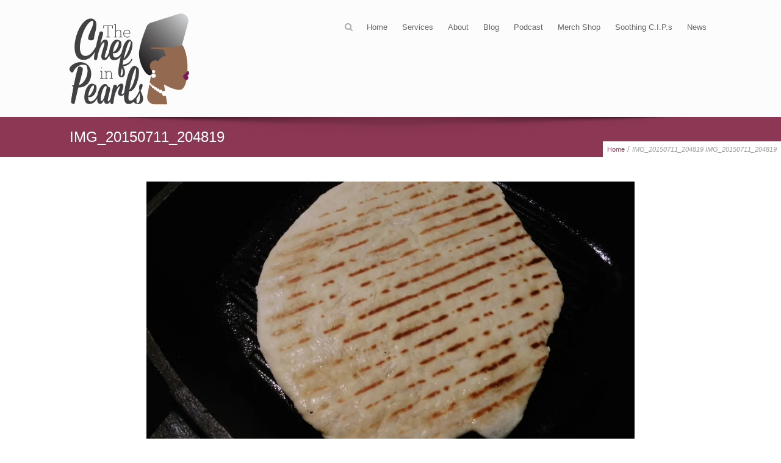

--- FILE ---
content_type: text/css
request_url: http://thechefinpearls.com/wp-content/themes/limitless/sprites/stylesheets/responsive.css?ver=5.2.2
body_size: 5480
content:
/** Responsive Framework - Poseidon V1 Works on top of IOA Framework only. */
/** IPAD Styling [ Orientation Landscape ] */
@media (min-width: 768px) and (max-width: 1024px) { div.ioa-boxed-layout, .faux_skeleton { width: 980px; }
  .skeleton { width: 940px; }
  .header-shadow-area { display: none; }
  .has-left-sidebar .skeleton, .has-sticky-left-sidebar .skeleton, .has-right-sidebar .skeleton, .has-sticky-right-sidebar .skeleton { width: 100%; }
  /* == Right Sidebar ========================== */
  .has-left-sidebar, .has-sticky-left-sidebar { float: right; width: 650px; padding-left: 20px; }
  .left-sidebar.sidebar, .sticky-left-sidebar.sidebar { float: left; width: 250px; padding: 0px 15px 0 0px; padding-bottom: 0px; margin-bottom: 0; }
  /* == Left Sidebar ========================== */
  .has-right-sidebar, .has-sticky-right-sidebar { float: left; width: 650px; padding-right: 20px; }
  .right-sidebar.sidebar, .sticky-right-sidebar.sidebar { float: right; width: 250px; padding: 0px 0 0 15px; padding-bottom: 0px; margin-bottom: 0; }
  .flexi-sidebar.sidebar { display: block !important; min-height: 0; }
  div.sidebar-wrapper div.sidebar-inner-wrap div.sidebar { display: block; }
  .sidebar-wrap .widget-posts .description { width: 140px; }
  .skeleton { width: 940px; }
  .ioa-boxed-layout { width: 980px; }
  .layout_element, .col { margin: 0 2% 50px 0; }
  div.left-sidebar div.sidebar-wrap ul.menu { margin: 0 -12px 0 0; }
  div.right-sidebar div.sidebar-wrap ul.menu { margin: 0 0 0 -12px; }
  /** Regular Layout */
  .one_half { width: 48%; }
  .one_third { width: 32%; }
  .one_fourth { width: 23.5%; }
  .one_fifth { width: 18%; }
  .two_third { width: 64%; }
  .three_fourth { width: 73%; }
  .four_fifth { width: 78%; }
  /** Sidebar layout */
  .has-sidebar .layout_element, .has-sidebar .col { margin: 0 2% 15px 0; }
  .has-sidebar .one_half { width: 48%; }
  .has-sidebar .one_third { width: 32%; }
  .has-sidebar .one_fourth { width: 23.5%; }
  .has-sidebar .two_third { width: 64%; }
  .has-sidebar .three_fourth { width: 73%; }
  .has-sidebar .one_fifth { width: 18%; }
  .has-sidebar .four_fifth { width: 78%; }
  /** Header */
  span.right-tip { display: none; }
  span.left-tip { display: none; }
  .top-area-wrapper .menu > li > a { padding: 9px 13px; }
  .top-area-wrapper .menu > li.hasDropDown > a { padding-right: 25px; }
  .top-area-wrapper .menu > li > a span.menu-arrow { right: 13px; top: 16px; }
  .menu-wrapper .menu li span.spacer { left: 13px; right: 13px; }
  .menu-wrapper .menu li.hasDropDown span.spacer { right: 20px; }
  div.sub-menu { width: 940px; }
  div.bottom-area .menu-bar .menu > li > a { padding: 9px 13px; }
  div.bottom-area .menu-bar .menu > li.hasDropDown > a { padding-right: 25px; }
  div.bottom-area .menu-bar .menu > li > a span.menu-arrow { right: 13px; }
  div.compact-bar { display: none !important; }
  /** RAD Builder Code */
  .has-sidebar ul.post-grid-4cols li { width: 212px; }
  div.sidebar-inner-wrap .sidebar div.sidebar-wrap input[type=text] { width: 98px; }
  div.sidebar-wrap input[type=text] { width: 114px; }
  div.sidebar-wrap input[type=submit] { padding: 9px 19px; }
  .has-sidebar ul.post-grid-4cols li { width: 212px; }
  /** Footer Code */
  .footer-wrap .widget-posts .description { width: 146px; }
  /** Blog Code */
  div.blog-format2-posts ul li div.desc { width: 586px; }
  .full-width-layout div.blog-format2-posts ul li div.desc { width: 586px; }
  div.blog-format3-posts ul li { width: 307px; }
  .full-width-layout div.blog-format3-posts ul li { width: 462px; }
  div.blog-format5-posts ul.blog_posts > li.featured, .full-width-layout div.blog-format5-posts ul.blog_posts > li.featured { width: auto; }
  .full-width-layout div.blog-format5-posts ul.blog_posts > li { width: 452px; }
  div.blog-format5-posts ul.blog_posts > li { width: 452px; }
  div.blog-format6-posts ul li div.image-wrap, div.blog-format6-posts ul li div.video, div.blog-format6-posts ul li div.ioa-gallery, div.blog-format6-posts ul li .ioaslider, div.blog-format6-posts ul li div.quartz div.items-holder { width: 510px !important; }
  div.blog-format6-posts ul li div.desc { width: 390px; }
  div.posts-tree div.left-post, div.posts-tree div.right-post { width: 320px; }
  /** Single */
  div.meta-info div.inner-meta-info { width: 478px; }
  ul.single-related-posts { width: 100%; }
  ul.single-related-posts li { width: 177px; }
  div.fb_iframe_widget { width: 100%; }
  div.fb_iframe_widget > span { width: 100% !important; }
  #authorbox .authortext { width: 82%; }
  /** Portfolio */
  div.portfolio-columns { overflow: hidden; }
  div.portfolio-list div.desc { width: 470px; }
  div.two-column ul { width: 973px; }
  .has-sidebar div.two-column ul { width: 105%; }
  .has-sidebar div.two-column ul li { width: 46%; }
  div.three-column ul { width: 956px; }
  div.three-column ul li { width: 33.25%; }
  .has-sidebar div.three-column ul { width: 105%; }
  .has-sidebar div.three-column ul li { margin: 0px 10px 30px 0px; width: 31%; }
  div.four-column ul { width: 960px; }
  div.four-column ul li { width: 24.9%; }
  .has-sidebar div.four-column ul { width: 100%; }
  .has-sidebar div.four-column ul li { margin: 0px 15px 30px 0px; width: 22.4%; }
  div.five-column ul { width: 960px; }
  div.five-column ul li { width: 19.9%; }
  .has-sidebar div.five-column ul { width: 100%; }
  .has-sidebar div.five-column ul li { margin: 0px 10px 20px 0px; width: 18.5%; }
  div.featured-column ul li div.inner-item-wrap div.desc { width: 464px; min-height: 313px; }
  div.featured-column ul li div.inner-item-wrap div.image-wrap { width: 475px; }
  ul.portfolio-maerya-list li, ul.portfolio-maerya-list li div.proxy { width: 175.5px; }
  ul.portfolio-maerya-list li div.stub { width: 177px; }
  div.portfolio-masonry ul li div.inner-item-wrap div.desc { padding-top: 14px; }
  div.portfolio-masonry ul li .hoverdir-wrap .hover-link, div.portfolio-masonry ul li .hoverdir-wrap .hover-lightbox { font-size: 14px; padding: 14px 0; width: 42px; top: auto !important; bottom: 50px; }
  div.side-single-portfolio-content { width: 440px; }
  /** Contact Page */
  div.address-area { width: 370px; }
  div.address-mutual-wrap div.map-wrapper { width: 471px; }
  div.feature-column { width: 165px; }
  div.pricing-table div.plan { width: 184px; }
  /** Shortcodes */
  .has-sidebar .one_half .tabs-align-left .ui-tabs .tab-content, .one_half .tabs-align-right .ui-tabs .tab-content { width: 54%; }
  /** Featured Media */
  div.image-parallex, div.rad-container { background-attachment: scroll !important; }
  /** Gallery & Slider */
  .seleneGallery ul.selene-thumbnails li img { opacity: 1; }
  /** Shop */
  ul.products li.product, .related ul.products > li.product { width: 205px; }
  .summary.page-content { width: 600px; }
  form.checkout div.col-2, form.checkout div.col-1 { width: 42%; }
  form.checkout div.col-1 p#billing_company_field input[type=text] { width: auto; }
  form.checkout div.col-2 p textarea { width: 95%; }
  div.page-section { background-attachment: scroll !important; } }
/** IPAD Potrait & Smaller Tablets */
@media only screen and (min-width: 768px) and (max-width: 979px) { .header-shadow-area { display: none; }
  skeleton { width: 710px; }
  .ioa-boxed-layout { width: 740px; }
  .layout_element, .col { margin: 0 2% 20px 0; }
  /** Regular Layout */
  .one_half { width: 48%; }
  .one_third { width: 32%; }
  .one_fourth { width: 23.5%; }
  .one_fifth { width: 18%; }
  .two_third { width: 64%; }
  .three_fourth { width: 73%; }
  .four_fifth { width: 78%; }
  /** Sidebar layout */
  .has-sidebar .layout_element, .has-sidebar .col { margin: 0 2% 15px 0; }
  .has-sidebar .one_half { width: 48%; }
  .has-sidebar .one_third { width: 32%; }
  .has-sidebar .one_fourth { width: 23.5%; }
  .has-sidebar .two_third { width: 64%; }
  .has-sidebar .three_fourth { width: 73%; }
  .has-sidebar .one_fifth { width: 18%; }
  .has-sidebar .four_fifth { width: 78%; }
  div.theme-header .menu > li.hasDropDown > a { padding-right: 10px; }
  div.ioa-boxed-layout, .faux_skeleton { width: auto; }
  .skeleton { width: 740px; }
  /* == Right Sidebar ========================== */
  div.has-left-sidebar, div.has-sticky-left-sidebar { float: right; width: 490px; padding-left: 10px; }
  div.left-sidebar.sidebar, div.sticky-left-sidebar.sidebar { float: left; width: 210px; padding: 0px 10px 0 0px; padding-bottom: 0px; margin-bottom: 0; }
  /* == Left Sidebar ========================== */
  div.has-right-sidebar, div.has-sticky-right-sidebar { float: left; width: 490px; padding-right: 10px; }
  div.right-sidebar.sidebar, div.sticky-right-sidebar.sidebar { float: right; width: 210px; padding: 0px 0 0 10px; padding-bottom: 0px; margin-bottom: 0; }
  div.left-sidebar div.sidebar-wrap ul.menu { margin: 0 -3px 0 0; }
  div.right-sidebar div.sidebar-wrap ul.menu { margin: 0 0 0 -3px; }
  h4.sub-intro-heading { font-size: 16px !important; }
  .footer-wrap .widget-posts .description { width: 100px; }
  div.sidebar-wrapper div.sidebar-inner-wrap div.sidebar { display: block; }
  a.ajax-search-trigger { font-size: 14px; padding: 7px; }
  /** Header */
  span.right-tip { display: none; }
  span.left-tip { display: none; }
  .top-area-wrapper .menu > li > a { padding: 9px; font-size: 11px; }
  .top-area-wrapper .menu > li.hasDropDown > a { padding-right: 10px; }
  .top-area-wrapper .menu > li > a span.menu-arrow { display: none; }
  .menu-wrapper .menu li span.spacer { left: 10px; right: 11px; }
  .menu-wrapper .menu li.hasDropDown span.spacer { right: 11px; }
  .top-area-wrapper .menu-bar li.relative ul.sub-menu { top: 38px; }
  .top-area-wrapper .menu-bar ul.sub-menu ul.sub-menu { top: 0; }
  .top-area-wrapper .menu-bar li div.sub-menu { top: 38px; }
  .top-area-wrapper .menu-bar ul.sub-menu li a { font-size: 11px; }
  div.bottom-area .menu-bar .menu > li > a { padding: 9px 10px; font-size: 11px; }
  div.bottom-area .menu-bar .menu > li.hasDropDown > a { padding-right: 10px; }
  div.bottom-area .menu-bar .menu > li > a span.menu-arrow { display: none; }
  div.bottom-area .menu-bar li.relative ul.sub-menu { top: 38px; }
  div.bottom-area .menu-bar ul.sub-menu ul.sub-menu { top: 0; }
  div.bottom-area .menu-bar li div.sub-menu { top: 38px; }
  div.bottom-area .menu-bar r ul.sub-menu li a { font-size: 11px; }
  div.sub-menu { width: 740px; }
  div.compact-bar { display: none !important; }
  #breadcrumbs { display: none; }
  /** RAD Builder Code */
  div.sidebar-inner-wrap .sidebar div.sidebar-wrap input[type=text] { width: 64px; }
  div.sidebar-wrap input[type=submit] { padding: 9px 13px; font-size: 11px; }
  /** Footer Code */
  #footer .footer-wrap .widget-posts .description { width: 100px; }
  a.back-to-top { bottom: 30px; right: 30px; padding: 12px 15px; }
  /** Blog Code */
  div.blog-format2-posts ul li div.desc { width: 449px; }
  .full-width-layout div.blog-format2-posts ul li div.desc { width: 449px; }
  div.blog-format2-posts ul li div.image-wrap, div.blog-format2-posts ul li div.video, div.blog-format2-posts ul li div.ioa-gallery, div.blog-format2-posts ul li div.ioaslider, div.blog-format2-posts ul li div.quartz div.items-holder { width: 260px !important; }
  div.blog-format3-posts ul li { width: 240px; }
  .full-width-layout div.blog-format3-posts ul li { width: 240px; }
  div.blog-format5-posts ul.blog_posts > li.featured, .full-width-layout div.blog-format5-posts ul.blog_posts > li.featured { width: auto; }
  .full-width-layout div.blog-format5-posts ul.blog_posts > li { width: 351px; }
  div.blog-format5-posts ul.blog_posts > li { width: 351px; }
  div.blog-format6-posts ul li div.image-wrap, div.blog-format6-posts ul li div.video, div.blog-format6-posts ul li div.ioa-gallery, div.blog-format6-posts ul li .ioaslider, div.blog-format6-posts ul li div.quartz div.items-holder { width: 400px !important; }
  div.blog-format6-posts ul li div.desc { width: 300px; }
  div.posts-tree div.left-post, div.posts-tree div.right-post { width: 320px; }
  /** Single */
  div.meta-info div.inner-meta-info { width: 538px; }
  ul.single-related-posts { width: 100%; }
  ul.single-related-posts li { width: 177px; }
  div.fb_iframe_widget { width: 100%; }
  div.fb_iframe_widget > span { width: 100% !important; }
  #authorbox .authortext { width: 82%; }
  /** Portfolio */
  div.portfolio-columns { overflow: hidden; width: 100%; }
  div.portfolio-list div.desc { width: 300px; }
  div.portfolio-list div.image-wrap { width: 290px; }
  div.two-column ul { width: 104.5%; }
  div.two-column ul li { width: 46%; }
  .has-sidebar div.two-column ul { width: 105%; }
  .has-sidebar div.two-column ul li { width: 45.3%; }
  div.three-column ul { width: 102%; }
  div.three-column ul li { width: 33.25%; }
  .has-sidebar div.three-column ul { width: 105%; }
  .has-sidebar div.three-column ul li { margin: 0px 10px 30px 0px; width: 31%; }
  div.four-column ul { width: 102.5%; }
  div.four-column ul li { width: 24.9%; }
  .has-sidebar div.four-column ul { width: 105%; }
  .has-sidebar div.four-column ul li { margin: 0px 15px 30px 0px; width: 46%; }
  div.five-column ul { width: 102.2%; }
  div.five-column ul li { width: 19.9%; }
  .has-sidebar div.five-column ul { width: 104.5%; }
  .has-sidebar div.five-column ul li { margin: 0px 10px 20px 0px; width: 31%; }
  div.featured-column ul li div.inner-item-wrap div.desc { width: 339px; min-height: 263px; }
  div.featured-column ul li div.inner-item-wrap div.image-wrap { width: 400px; }
  div.featured-column ul li div.title-area h2 a { font-size: 15px; }
  ul.portfolio-maerya-list li, ul.portfolio-maerya-list li div.proxy { width: 135px; }
  ul.portfolio-maerya-list li div.stub { width: 141px; }
  ul.portfolio-maerya-list li div.stub h2 a, ul.portfolio-maerya-list li div.hover h2 a { font-size: 12px; }
  div.portfolio-masonry ul li div.inner-item-wrap div.desc { padding-top: 14px; }
  div.portfolio-masonry ul li .hoverdir-wrap .hover-link, div.portfolio-masonry ul li .hoverdir-wrap .hover-lightbox { font-size: 14px; padding: 14px 0; width: 42px; top: auto !important; bottom: 30px; }
  div.side-single-portfolio-content { width: 340px; }
  div.featured-column ul li.featured-block div.inner-item-wrap div.overlay { bottom: 0; }
  div.portfolio-gallery div.gallery-desc { top: 15%; }
  /** Contact Page */
  div.address-area { width: 282px; }
  div.address-mutual-wrap div.map-wrapper { width: 355px; }
  div.feature-column { width: 160px; }
  div.pricing-table div.plan { width: 135px; }
  div.pricing_area h2 { font-size: 48px; }
  div.featured-plan.plan div.pricing_area h2 { font-size: 60px; }
  /** Shortcodes */
  div.radial-chart { font-size: 16px !important; }
  .has-sidebar .one_half .tabs-align-left .ui-tabs .tab-content, .one_half .tabs-align-right .ui-tabs .tab-content { width: 54%; }
  .ui-tabs .ui-tabs-nav li a { padding: 8px 12px; }
  .ui-tabs .ui-tabs-nav li.ui-tabs-active a { padding: 10px 15px; }
  /** Featured Media */
  div.image-parallex, div.rad-container { background-attachment: scroll !important; }
  /** Gallery & Slider */
  .seleneGallery ul.selene-thumbnails li img { opacity: 1; }
  /** Custom Classes for layered slider */
  h3.intro-heading { font-size: 36px; padding: 16px 12px; letter-spacing: -1px; }
  h4.sub-intro-heading { font-size: 20px; padding: 12px 12px; }
  h6.intro-feature-list { font-size: 14px; padding: 10px 12px; }
  h6.intro-feature-list1 { font-size: 14px; padding: 11px 12px; }
  a.layered-buy-now { font-size: 15px; width: 110px; padding: 14px 17px; }
  a.layered-learn-more { font-size: 15px; width: 110px; padding: 14px 17px; }
  /** Shop */
  ul.products li.product, .related ul.products > li.product { width: 155px; margin: 0 15px 15px; }
  .summary.page-content { width: 370px; }
  table.shop_table tbody tr.cart_table_item td.product-quantity div.quantity input.input-text { width: 30px; }
  table.shop_table tr td { padding: 10px; }
  table.shop_table thead tr th { padding-left: 15px; }
  table.shop_table tbody tr td.actions div.coupon #coupon_code { width: 135px; }
  section.shipping-calculator-form button { margin-top: 15px; }
  div.page-section { background-attachment: scroll !important; } }
/** Mobile Devices General */
@media only screen and (max-width: 767px) { .header-shadow-area { display: none; }
  div.page-section { background-attachment: scroll !important; }
  /** Layout Settings */
  div.page-wrapper { margin-top: 30px; }
  div.single-portfolio-modelie { margin-top: 0; }
  div.ioa-boxed-layout, .faux_skeleton { width: 100%; }
  .skeleton { width: 70%; margin: 0px auto; }
  .ioa-boxed-layout { width: auto; }
  .layout_element, .col { margin: 0 0 30px 0; float: none; }
  /** Regular Layout */
  .one_half { width: auto !important; }
  .one_third { width: auto !important; }
  .one_fourth { width: auto !important; }
  .one_fifth { width: auto !important; }
  .two_third { width: auto !important; }
  .three_fourth { width: auto !important; }
  .four_fifth { width: auto !important; }
  /** Sidebar layout */
  .has-sidebar .layout_element, .has-sidebar .col { margin: 0 0 20px 0; }
  .has-sidebar .one_half { width: auto; }
  .has-sidebar .one_third { width: auto; }
  .has-sidebar .one_fourth { width: auto; }
  .has-sidebar .two_third { width: auto; }
  .has-sidebar .three_fourth { width: auto; }
  .has-sidebar .one_fifth { width: auto; }
  .has-sidebar .four_fifth { width: auto; }
  /** Content Columns */
  .has-left-sidebar .skeleton, .has-sticky-left-sidebar .skeleton, .has-right-sidebar .skeleton, .has-sticky-right-sidebar .skeleton { width: 100%; }
  /* == Right Sidebar ========================== */
  .has-left-sidebar, .has-sticky-left-sidebar { width: 100%; padding-left: 0px; }
  .left-sidebar.sidebar, .sticky-left-sidebar.sidebar { display: none; }
  /* == Left Sidebar ========================== */
  .has-right-sidebar, .has-sticky-right-sidebar { width: 100%; padding-right: 0px; }
  .right-sidebar.sidebar, .sticky-right-sidebar.sidebar, .sidebar.below-title, .sidebar.above-footer { display: none; }
  .sidebar-wrap .widget-posts .description { width: 90px; }
  div.sidebar-wrapper { display: none; }
  /** Header */
  .mobile-title, div.mobile-side-wrap, div.majax-search { display: block; clear: both; }
  div.mobile-head { display: block; }
  div.inner-super-wrapper { padding-top: 45px; }
  span.right-tip { display: none; }
  span.left-tip { display: none; }
  div.theme-header { display: none; }
  div.compact-bar { display: none !important; }
  /** RAD Builder Code */
  div.cta-right div.button-area, div.cta-left div.button-area, div.cta-center-bottom div.button-area { float: none; min-width: 130px; width: 30%; clear: both; margin: 20px auto 10px auto; }
  div.cta-inner-wrap { padding: 15px; }
  div.cta-inner-wrap h2.text_title { font-size: 18px; }
  div.cta-right div.text-title-wrap, div.cta-left div.text-title-wrap { width: auto; text-align: center; float: none; }
  ul.post-grid-2cols li, .three_fourth ul.post-grid-2cols li, .two_third ul.post-grid-2cols li { width: 49%; }
  ul.post-grid-4cols li, .three_fourth ul.post-grid-4cols li, .two_third ul.post-grid-4cols li { width: 49%; }
  ul.post-grid-5cols li, .three_fourth ul.post-grid-5cols li, .two_third ul.post-grid-5cols li { width: 49%; }
  ul.post-grid-6cols li, .three_fourth ul.post-grid-6cols li, .two_third ul.post-grid-6cols li { width: 33%; }
  ul.post-grid-3cols li, .three_fourth ul.post-grid-3cols li, .two_third ul.post-grid-3cols li { width: 33%; }
  ul.post-grid-3cols li h2 a { font-size: 13px; }
  ul.posts-grid { margin-top: 20px; }
  div.sidebar-inner-wrap .sidebar div.sidebar-wrap input[type=text] { width: 98px; }
  div.sidebar-wrap input[type=text] { width: 114px; }
  div.sidebar-wrap input[type=submit] { padding: 9px 19px; }
  /** Footer Code */
  .footer-wrap .widget-posts .description { width: 126px; }
  #footer .col { display: none; }
  .mobile_footer_widget { display: block; }
  a.back-to-top { display: none !important; }
  /** Blog Code */
  div.blog-format1-posts span.line { display: none !important; }
  div.blog-format2-posts ul li div.desc { width: 100%; float: none; }
  .full-width-layout div.blog-format2-posts ul li div.desc { width: 100%; float: none; }
  div.blog-format2-posts ul li div.image-wrap, div.blog-format2-posts ul li div.video, div.blog-format2-posts ul li div.ioa-gallery, div.blog-format2-posts ul li div.ioaslider { float: none; margin: 0 auto; width: auto; }
  div.blog-format2-posts ul li div.video, div.blog-format2-posts ul li div.ioa-gallery, div.blog-format2-posts ul li div.ioaslider { margin-bottom: 20px; }
  div.blog-format3-posts ul li { width: 99.6%; float: none; }
  .full-width-layout div.blog-format3-posts ul li { width: 99%; }
  div.blog-format5-posts ul.blog_posts > li.featured, .full-width-layout div.blog-format5-posts ul.blog_posts > li.featured { width: auto; }
  .full-width-layout div.blog-format5-posts ul.blog_posts > li { width: auto; margin: 10px 0; float: none; }
  div.blog-format5-posts ul.blog_posts > li { width: auto; margin: 10px 0; float: none; }
  div.blog-format6-posts ul li div.image-wrap, div.blog-format6-posts ul li div.video, div.blog-format6-posts ul li div.ioa-gallery, div.blog-format6-posts ul li .ioaslider, div.blog-format6-posts ul li div.quartz div.items-holder { width: auto !important; float: none; margin-right: 0; }
  div.blog-format6-posts ul li div.desc { width: auto; }
  div.blog-format7-posts ul li div.desc div.excerpt { display: none; }
  div.posts-tree div.left-post, div.posts-tree div.right-post { width: 100%; text-align: center !important; }
  div.posts-tree div.left-post h3.title, div.posts-tree div.right-post h3.title { text-align: center !important; }
  div.posts-tree span.dot, div.posts-tree span.tip { display: none !important; }
  /** Single */
  .page-wrapper h2.comments-title { font-size: 16px; }
  div.meta-info div.inner-meta-info { width: 478px; }
  ul.single-related-posts { width: 100%; }
  ul.single-related-posts li { width: 162px; }
  div.fb_iframe_widget { width: 100%; }
  div.fb_iframe_widget > span { width: 100% !important; }
  #authorbox .authortext { width: 82%; }
  /** Portfolio */
  div.portfolio-view { display: none; }
  div.portfolio-columns { overflow: hidden; }
  div.portfolio-list div.desc { width: 470px; }
  div.two-column ul { width: 100%; }
  .has-sidebar div.two-column ul { width: 100%; }
  .has-sidebar div.two-column ul li, div.two-column ul li { width: 100%; margin: 0 0 20px 0; float: none; }
  div.three-column ul { width: 100%; }
  .has-sidebar div.three-column ul { width: 100%; }
  .has-sidebar div.three-column ul li, div.three-column ul li { width: 100%; margin: 0 0 20px 0; float: none; }
  div.four-column ul { width: 100%; }
  .has-sidebar div.four-column ul { width: 100%; }
  .has-sidebar div.four-column ul li, div.four-column ul li { width: 100%; margin: 0 0 20px 0; float: none; }
  div.five-column ul { width: 100%; }
  .has-sidebar div.five-column ul { width: 100%; }
  .has-sidebar div.five-column ul li, div.five-column ul li { width: 100%; margin: 0 0 20px 0; float: none; }
  div.side-single-portfolio-content { margin-left: 0; }
  div.featured-column ul li div.inner-item-wrap div.desc { width: auto; }
  div.featured-column ul li div.inner-item-wrap div.image-wrap { width: auto; }
  ul.portfolio-maerya-list li, ul.portfolio-maerya-list li div.proxy, ul.portfolio-maerya-list li div.stub { width: 100% !important; }
  ul.portfolio-maerya-list li { margin-bottom: 20px; }
  div.portfolio-masonry ul li div.inner-item-wrap div.desc { padding-top: 14px; }
  div.portfolio-masonry ul li .hoverdir-wrap .hover-link, div.portfolio-masonry ul li .hoverdir-wrap .hover-lightbox { font-size: 14px; padding: 14px 0; width: 42px; }
  div.side-single-portfolio-content { width: 100%; float: none; }
  div.single-full-screen-view-pane { min-height: 0; }
  div.featured-column ul li.featured-block div.inner-item-wrap div.overlay { display: none !important; }
  div.featured-column ul li div.inner-item-wrap div.desc { border-left: none; border-right: none; text-align: left; min-height: 0; padding-bottom: 20px; box-shadow: none; }
  div.featured-column ul li.align-right div.inner-item-wrap div.desc { text-align: left; border-right: none; border-left: none; }
  div.featured-column ul li.align-right div.inner-item-wrap div.image-wrap, div.featured-column ul li.align-left div.inner-item-wrap div.image-wrap { float: none; }
  div.portfolio-maerya div.three_fourth { height: auto; overflow: visible; }
  div.portfolio-maerya-wrap div.one_fourth, div.portfolio-content { min-height: 0; height: auto; }
  ul.portfolio-maerya-list li img { max-width: 100%; height: auto; }
  div.portfolio-masonry ul.portfolio_posts li { width: 50%; max-width: 50%; float: left; }
  div.portfolio-masonry ul li div.inner-item-wrap div.desc h2, div.portfolio-masonry ul li div.inner-item-wrap div.desc p.tags { display: none; }
  div.portfolio-metro ul li div.inner-item-wrap div.image-wrap div.image img { display: block; margin: 0 auto; }
  div.view-pane { min-height: 0px; position: relative; overflow: visible; margin-bottom: 0px; }
  div.view-pane ul { padding: 0 0px 0px 0px; margin: 0; width: 100%; }
  div.view-pane ul li { height: auto !important; width: 100% !important; padding: 0; background: url(sprites/i/loader.gif) center center no-repeat; margin: 0; list-style: none; float: none; }
  div.view-pane ul li img { max-width: 100%; }
  div.view-pane ul li.load-more-posts { overflow: hidden; width: 100%; height: 300px !important; }
  div.view-pane ul li.load-more-posts a { width: 100%; height: 100%; text-align: center; line-height: 300px !important; }
  div.view-pane ul li p.tags { display: none; }
  div.view-pane ul li.end-more-posts { width: 100%; height: 300px !important; background: #444; text-align: center; color: #fff; text-decoration: none; vertical-align: middle; font-size: 36px; display: block; }
  div.metro-wrapper { overflow-x: visible; margin: 0px 0 0px 0; }
  div.portfolio-metro { width: auto; padding: 5px 0 20px 0; }
  div.portfolio-metro ul { padding: 0; margin: 0; display: block; }
  div.portfolio-metro ul li { padding: 0; margin: 0; list-style: none; float: none; opacity: 0; }
  div.portfolio-metro ul li div.inner-item-wrap div.desc { width: auto; float: none; }
  div.portfolio-metro ul li div.inner-item-wrap div.image-wrap { float: none; }
  /** Contact Page */
  div.address-area { width: 230px; float: none; margin: 0; }
  div.address-mutual-wrap div.map-wrapper { width: 100%; float: none; margin-bottom: 0; }
  div.pricing-table { display: block; }
  div.feature-column { width: 90%; float: none; margin: 0 auto; }
  div.pricing-table div.plan { width: 90%; float: none; margin: 0 auto; }
  div.pricing-table div.featured-plan.plan { margin-top: 0; }
  /** Shortcodes */
  .has-sidebar .one_half .tabs-align-left .ui-tabs .tab-content, .one_half .tabs-align-right .ui-tabs .tab-content { width: 54%; }
  /** Featured Media */
  div.image-parallex, div.rad-container { background-attachment: scroll !important; }
  /** Gallery & Slider */
  div.slider-desc, div.gallery-desc { display: none !important; }
  /** Force Hide at Mobile Levels */
  div.meta-info, #authorbox, div.related_posts { display: none; }
  div.error-search input[type="submit"], div.ioa-menu { display: none; }
  div.post_grid-inner-wrap div.portfolio-ioa-menu, ul.portfolio-maerya-list li div.hover { display: none !important; }
  div.error-search input[type=text] { margin-right: 0; width: 90%; margin: 0 auto; padding: 10px 5%; }
  div.dynamic-content { display: none; }
  /** Custom Classes for layered slider */
  h3.intro-heading { font-size: 24px; font-weight: 400; color: #fff; background: #3d4347; padding: 13px 12px; letter-spacing: -1px; display: inline-block; }
  h4.sub-intro-heading { font-size: 14px; font-weight: 400; color: #fff; background: #3d4347; padding: 11px 12px; letter-spacing: 0px; display: inline-block; }
  h6.intro-feature-list { font-size: 12px; font-weight: 400; color: #333; background: #fff; padding: 11px 12px; letter-spacing: 0px; display: inline-block; }
  h6.intro-feature-list1 { font-size: 12px; font-weight: 400; color: #fff; background: #617570; padding: 11px 12px; letter-spacing: 0px; display: inline-block; }
  a.layered-buy-now { font-size: 12px; width: 90px; text-align: center; text-decoration: none; font-weight: 400; color: white !important; background: #dc0606; padding: 15px 12px; letter-spacing: 0px; display: inline-block; }
  a.layered-learn-more { font-size: 12px; width: 90px; text-align: center; text-decoration: none; font-weight: 400; color: white !important; background: #06bbdc; padding: 15px 12px; letter-spacing: 0px; display: inline-block; }
  .seleneGallery div.selene-controls-wrap a { font-size: 12px; padding: 17px 0; width: 36px; }
  /** Flexi Sidebar */
  div.left-sidebar div.sidebar-wrap ul.menu > li { text-align: left; }
  div.super-wrapper .flexi-sidebar.sidebar { display: none; border-right: none; box-shadow: none; width: 100% !important; position: relative; left: 0; background: white !important; width: none !important; padding: 0 !important; }
  .flexi-sidebar .inner-flexi-sidebar { padding: 15px; width: auto; }
  /** RAD  */
  div.intro_title-inner-wrap h4.text_subtitle { font-size: 12px; }
  div.intro_title-inner-wrap h2.text_title { font-size: 24px; }
  ul.posts-grid h2 { font-size: 14px; }
  .power_accordion .power-section { width: 100% !important; float: none; }
  .seleneGallery ul.selene-thumbnails li { width: 40px; height: 40px; }
  .seleneGallery ul.selene-thumbnails { height: 42px; }
  .seleneGallery .selene-thumbnails-wrap { height: 50px; }
  .seleneGallery a.thumb-arrow-left, .seleneGallery a.thumb-arrow-right { bottom: 4px; }
  div.error-search input[type="text"] { display: none; }
  .error404 div.inner-super-wrapper { padding-top: 22px; }
  .error404 #footer { display: none; }
  div.not-found-image img { margin-top: 50px; }
  div.featured-column ul li.align-right div.title-area span.date, div.featured-column ul li.align-left div.title-area span.date, div.featured-column ul li.align-right div.title-area p.tags, div.featured-column ul li.align-left div.title-area p.tags { display: none; }
  div.featured-column ul li.align-right div.title-area h2, div.featured-column ul li.align-left div.title-area h2 { float: none; margin: 10px; padding: 0; text-align: center; }
  div.featured-column ul li.align-right div.title-area div.title-meta-info, div.featured-column ul li.align-left div.title-area div.title-meta-info { float: none; }
  /** Shop */
  ul.products li.product, .related ul.products > li.product { width: 100%; margin: 0 0px 15px 0px; float: none; }
  .product .images { float: none; width: auto; margin-right: 0; }
  .summary.page-content { width: auto; margin-top: 20px; float: none; }
  .product .quantity { float: none; }
  .product form button.single_add_to_cart_button { float: none; display: block; margin: 20px 0; }
  table.shop_table thead tr th.product-thumbnail, table.shop_table thead tr th.product-name, table.shop_table thead tr th.product-quantity, table.shop_table thead tr th.product-remove { width: auto; }
  table.shop_table tbody tr.cart_table_item td.product-quantity div.quantity input.input-text { width: 30px; }
  table.shop_table tr td { padding: 10px; }
  table.shop_table thead tr th { padding-left: 6px; padding-right: 6px; font-size: 11px; }
  table.shop_table tbody tr td.actions div.coupon #coupon_code { width: 20%; }
  section.shipping-calculator-form button { margin-top: 15px; }
  table.shop_table tbody tr.cart_table_item td.product-quantity div.quantity input[type=button] { display: none; }
  div.cart_totals { float: none; }
  table.shop_table tbody tr.cart_table_item td.product-thumbnail a img { width: 30px; }
  table.shop_table tbody tr.cart_table_item td.product-subtotal span, table.shop_table tbody tr.cart_table_item td.product-price span, table.shop_table tbody tr.cart_table_item td.product-quantity div, table.shop_table tbody tr.cart_table_item td.product-name a { margin-left: 0px; }
  table.shop_table tbody tr td.actions div.coupon { float: none; margin-left: 0; margin-right: 0; margin-bottom: 10px; }
  table.shop_table tbody tr.cart_table_item td.product-quantity div.quantity input.input-text { margin: 0; }
  table.shop_table tbody tr.cart_table_item:first-child td.product-thumbnail a { margin-left: 0; }
  table.shop_table tbody tr.cart_table_item td.product-remove { padding: 0; }
  form.checkout div.col-1 { border-right: none; margin-right: 0; }
  form.checkout div.col-2, form.checkout div.col-1 { width: 95%; }
  form.checkout div.col-1 p#billing_company_field input[type=text] { width: auto; }
  form.checkout div.col-2 p textarea { width: 95%; }
  form.checkout div.col-1 p input[type=text] { width: 80%; }
  div.col2-set { padding: 15px; }
  #order_review #payment { margin-bottom: 20px; padding: 15px; }
  ul.payment_methods { margin-left: 0; padding-left: 0; }
  .col2-set > div { float: none; width: auto; }
  div.masonry-block ul.blog_posts { padding: 0 10px; } }
/** Mobile Landscape */
/** Mobile Portrait */
@media only screen and (max-width: 479px) { div.sticky-contact { display: none !important; }
  div.intro_title-inner-wrap span.spacer { display: none; }
  h6.intro-feature-list, h3.intro-heading, h4.sub-intro-heading, h6.intro-feature-list1, a.layered-buy-now, a.layered-learn-more { display: none; }
  ul.post-grid-2cols li, .three_fourth ul.post-grid-2cols li, .two_fourth ul.post-grid-2cols li { width: 100%; margin: 2% 0% !important; }
  ul.post-grid-4cols li, .three_fourth ul.post-grid-4cols li, .two_fourth ul.post-grid-4cols li { width: 100%; margin: 2% 0% !important; }
  ul.post-grid-3cols li, .three_fourth ul.post-grid-3cols li, .two_fourth ul.post-grid-3cols li { width: 100%; margin: 2% 0% !important; }
  ul.post-grid-5cols li, .three_fourth ul.post-grid-5cols li, .two_fourth ul.post-grid-5cols li { width: 100%; margin: 2% 0% !important; }
  ul.post-grid-6cols li, .three_fourth ul.post-grid-6cols li, .two_fourth ul.post-grid-6cols li { width: 100%; margin: 2% 0% !important; }
  div.datearea { display: none; }
  ul.thumb-list div.image { width: 30px; }
  div.intro_title-inner-wrap h2.text_title { font-size: 40px !important; }
  div.blog-format4-posts ul li div.desc { max-width: 100%; }
  div.blog-format4-posts ul li div.image-wrap { padding-bottom: 0; }
  div.address-area { width: auto; padding: 10px; }
  div.cta div.text-title-wrap { width: 100%; clear: both; float: none; }
  div.cta div.button-area { float: none; width: 90%; margin: 10px auto; }
  .page-wrapper .woocommerce-info a { font-size: 10px; float: none; display: block; }
  #reviews .commentlist .star-rating { display: none; } }
@media only screen and (max-width: 300px) { div.intro_title-inner-wrap span.spacer { display: none; }
  h6.intro-feature-list, h3.intro-heading, h4.sub-intro-heading, h6.intro-feature-list1, a.layered-buy-now, a.layered-learn-more { display: none; }
  table.shop_table thead tr th.product-thumbnail, table.shop_table tbody tr.cart_table_item td.product-thumbnail { display: none; }
  table.shop_table tbody tr td.actions div.coupon { clear: both; }
  table.shop_table tbody tr td.actions div.coupon label { display: none; }
  div.cart_totals { width: auto; } }
@media only screen and (max-width: 300px) { div.quartz-controls-wrap > a { padding: 30px 15px; margin-top: -30px; }
  .portfolio-masonry li.hover-item { width: 100%; }
  .shop-controls .woocommerce-ordering { float: none; }
  .shop-controls .woocommerce-ordering div.select-wrap { width: 90%; } }


--- FILE ---
content_type: text/javascript
request_url: http://thechefinpearls.com/wp-content/themes/limitless/sprites/js/jquery.quartz.js?ver=5.2.2
body_size: 4770
content:
/*
   ~~ == Quartz ==================================
   
   Development Version : 0.1 
   This Product is copyrighted and cannot be used without proper license or Author's Permission
   
*/



var QUARTZ_GLOBALS = {
	
	
	};

//;(function ( $, window, document, undefined ) {



// == Global Constants for plugin ================

var pluginName = 'Quartz',
	VERSION = 0.1,
	defaults = {
					width:600 , 
				    height:450 ,
					
					duration :8000,
					caption : true,
					autoplay :  true,
					effect_type : 'fade',
					
					// Panel 2 
					
					
					arrow_control :  true,
					bullets : true

					
			 };


// == constructor ================================

function Quartz( element, options ) {
	
	this.options = jQuery.extend(defaults, options) ;
	
	this._defaults = defaults;
	this._name = "Quartz";
	this.rawEl = element;
	this.element = jQuery(element);
	this.holder = this.element.children('div.items-holder');
	this.timer = null;
	this.len = 0;
	this.offset = 0;
	this.current = null;
	this.prev = null;
	this.next = null;
	this.thumb_wrap = null;
	this.thumb_holder = null;
	this.progress_bar = null;
	this.isTranslatable = true;
	
	this.bullets = null;
	this.counter = null;

	this.slides =null;
	
	
	this.autoplay_flag = false;
	this.responsivePercent = 100;
	this.isresponsive = false;
	this.r = {};
	
	this.videos = [];
		
	var  wait , index , src , 
	  	in_animation = false , // Flag for checking if slide is in animation
		controls , len , controls_override = false ,
		i , j , k , temp , obj = this, slides = null,
		layers = null,
		mainImages = null;
		
		this.htmldatamap = function()
		{
	     
	     var temp = this.element.data();

		
		  this.options = temp;
		  this.options.duration = parseFloat(this.options.duration) * 1000;	
		 	
		}
		
		this.setup = function(){

			  if (!jQuery.support.transition) this.isTranslatable = false
			 
			  if( this.options.full_width == true ) 
			  {
			  	 this.options.width = this.element.parent().width();
				 this.element.addClass('full-stretch');
				 this.element.find('.inner-desc-wrap').addClass('skeleton auto_align');

			  }
			  this.element.parent().css('overflow','hidden');
			  


			  this.element.width(this.options.width);
			  this.holder.width(this.options.width);
			  
			  this.r.w = this.options.width;
			  this.r.h = this.options.height;

			  this.slides = this.element.find('div.slider-item').addClass('hidden');

			  this.current = this.slides.first().addClass('active').removeClass('hidden');
			  this.prev = this.slides.last().addClass('reset');
			  this.next = this.slides.eq(1);

			  if(this.options.bullets === true && this.slides.length > 1) this.addBullets();
			  if(this.options.arrow_control === true && this.slides.length > 1) this.addControls();

			  if(this.options.autoplay === true)
			  {
			  	 this.holder.append('<span class="progress-bar"></span>');
			  	 this.progress_bar = this.holder.find('.progress-bar');
			  }

			 

		};  
		
		this.init = function() {
			  
			  this.startProgressBar();
			  
			  if(obj.options.autoplay === true)
			  this.timer = setTimeout(function(){  obj.effect();  } ,this.options.duration);

			  

			  if(this.options.adaptive)
		 		{
		 			obj.element.addClass('adaptive');
		 		}
			  
			  jQuery(window).resize(function(){
                      clearTimeout(test_resize);
                      obj.responsiveAuto();
                      test_resize = setTimeout(function(){ 
                      	obj.responsiveAuto(); 
				                    },100);
                      });		
		 		
			  
			  var test_resize = setTimeout(function(){ obj.responsiveAuto(); 	
			  

			 obj.element.parent().css({ 'overflow':'visible'  , 'background' : 'none' });
		 	 obj.element.css("visibility","visible").animate({ opacity :1 },'normal');

		 	 var temp;
		 	obj.slides.each(function(i){

		 		temp = jQuery(this).find('.quant_video-bg');

		 		if(temp.length > 0) {

		       		temp.css({ width : obj.options.width , height :  obj.options.height });
		            obj.videos[i] =  { el : new MediaElement(temp.children('video').attr('id'),
		            		{ 
		            			loop:true , 
		            			features : [] , 
					        	videoWidth: obj.options.width,
			  					videoHeight: obj.options.height,
			  					enableAutosize: true,
					            success: function(mediaElement, domObject) {
					           
					                mediaElement.play();
					   			 }
					        }) , id : jQuery(this).find('video').attr('id') };

		        }
		     


		    });
		 	obj.showDesc(obj.current.find('div.slider-desc'));
		     },100);

		 }; 
		 
		 this.resize = function(h,w, maxh, maxw) {
                          var ratio = maxh/maxw;
                         
                          if (h/w > ratio){
                    
                            if (h > maxh){
                              w = Math.round(w*(maxh/h));
                              h = maxh;
                            }
                          } else if (h/w < ratio) {
                                // width is the problem
                            if (w > maxh){
                              h = Math.round(h*(maxw/w));
                              w = maxw;
                            }
                            else
                            {
                                h = Math.round(h*(maxw/w));
                            }
                          } 
                    
                          return [h,w];
                        };
                
             this.scale = function(h,w, maxh, maxw) {
                          var ratio = maxh/maxw;
                          if (h/w < ratio) {
                            // width is the problem
                            if (w >= maxw){
                              h = Math.round(maxh*(w/maxw));
                              w = w;
                            }
                         
                          
                          } 
                         
                          return [h,w];
                        };

          this.responsiveAuto = function(){
            
            var cf = this.options.width ;
             
             if( this.options.full_width )
            {
            	
            	temp = this.resize(this.options.height, cf ,this.options.height,this.element.parent().width());
                
                temp[1] = this.element.parent().width() ;
                
              this.responsivePercent = ( temp[1] / cf ) * 100;
              this.isresponsive = true;

              if( obj.options.adaptive || (  this.current.find('img').length > 0 && this.current.find('img').height() < temp[0] ) )
              	temp[0] = obj.current.find('img').height();
             

              if(this.current.find('img').length == 0 && temp[1] < 1060 )
              {
              	 temp[0] =  temp[0] *  temp[1]/1060 ;
              	 if(temp[0]<250) temp[0] = 250;
              }

              this.element.css({ height: temp[0] , width: temp[1]  });
              this.holder.css({ height: temp[0] , width: temp[1]   });


              obj.r.w = temp[1];
              obj.r.h = temp[0];

               this.element.find("ul.quartz-bullets").css({ "left" : temp[1] - ( temp[1]/2 + this.element.find("ul.quartz-bullets").width()/2 )  });

               if(obj.options.bullets == true && this.slides.length > 1)
               {
               	obj.bullets.parent().css({ 
					"left" :  temp[1] - (  temp[1]/2 + obj.bullets.parent().width()/2 )  });
				
               }


                if( this.options.caption)
				{	

					if( this.current.find('div.slider-desc').hasClass('s-c-l') ||  this.current.find('div.slider-desc').hasClass('s-c-c') ||  this.current.find('div.slider-desc').hasClass('s-c-r'))
					{
						this.current.find('div.slider-desc').css('top', temp[0]/2 - this.current.find('div.slider-desc').outerHeight()/2+"px" );
						
					}

				}
	               
            }
            else if( this.element.parent().width() <=  cf   ) {     
                        
                        
                            temp = this.resize(this.options.height, cf ,this.options.height,this.element.parent().width());
                            if(temp[1]>this.element.parent().width())
                            {
                                 temp[1] = this.element.parent().width() ;
                                
                            }
                          this.responsivePercent = ( temp[1] / cf ) * 100;
                          this.isresponsive = true;
                        
                          this.element.css({ width: temp[1]  });
                          this.holder.css({ width: temp[1]  });



                          if( obj.options.adaptive )
                          	temp[0] = obj.current.find('img').height();
                        
                          this.holder.css({ height: temp[0]  });


                          obj.r.w = temp[1];
 							obj.r.h = temp[0];

                           this.element.find("ul.quartz-bullets").css({ "left" : temp[1] - ( temp[1]/2 + this.element.find("ul.quartz-bullets").width()/2 )  });

                           if(obj.options.bullets == true && this.slides.length > 1)
                           {
                           	obj.bullets.parent().css({ 
								"left" :  temp[1] - (  temp[1]/2 + obj.bullets.parent().width()/2 )  });
							
                           }

                            if( obj.options.caption)
							{	
								if( obj.current.find('div.slider-desc').hasClass('s-c-l') ||  obj.current.hasClass('s-c-c') ||  obj.current.hasClass('s-c-r'))
								{
									obj.current.find('div.slider-desc').css('top', temp[0]/2 - obj.current.find('div.slider-desc').outerHeight()/2+"px" );

								}

							}

                       }
                     
                       else
                       {
                            this.responsivePercent = 100;
                            this.isresponsive = false;
                       
                           this.element.css({ width: obj.options.width   });
                           this.holder.css({ width: obj.options.width , height : obj.options.height  });
                           obj.r.w = obj.options.width;
                           obj.r.h = obj.options.height;
                           
                           this.element.find("ul.quartz-bullets").css({ "left" : this.options.width - ( this.options.width/2 + this.element.find("ul.quartz-bullets").width()/2 )  });
                           if(obj.options.bullets == true && this.slides.length > 1)
                           {
                           	obj.bullets.parent().css({ 
								"left" :  this.options.width - (  this.options.width/2 + obj.bullets.parent().width()/2 )  });
							
                           }

                           if( this.options.caption)
							{	
								if( this.current.find('div.slider-desc').hasClass('s-c-l') ||  this.current.find('div.slider-desc').hasClass('s-c-c') ||  this.current.find('div.slider-desc').hasClass('s-c-r'))
								{
									this.current.find('div.slider-desc').css('top', obj.options.height/2 - this.current.find('div.slider-desc').outerHeight()/2+"px" );
								}

							}

                        
                       }
              
             }; 

		 this.prepareSlide = function(slide)
		 {
		 		obj.element.trigger('quartzSlideBeforeChange',[obj.slides.index(slide)]);
		 		obj.flag = false;

		 		if( this.current.find('.quant_video-bg').length > 0 )
		 		{
		 			//obj.videos[0].pause();

		 			for(var i=0;i<obj.videos;i++)
		 			{
		 				if(obj.videos[i].id ==  this.current.find('video').attr('id'))
			               {
			                  obj.videos[i].el.pause();
			               }
		 			}
		 		}
		 		
		 		slide.removeClass('hidden');

		 		switch(this.options.effect_type)
		 		{
		 			case 'fade' : slide.css({  opacity :0  }); break;
		 			case 'scroll' : slide.css({ marginLeft : this.r.w+'px'  }); break;
		 			case 'overlap-left' : slide.css({ x : this.r.w+'px'  }); break;
		 			case 'overlap-right' : slide.css({ x : -this.r.w+'px'  }); break;
		 			case 'overlap-top' : slide.css({ y : this.r.h+'px'  }); break;
		 			case 'overlap-bottom' : slide.css({ y : -this.r.h+'px'  }); break;
		 			case 'scroll-perspective' : slide.css({ x : this.r.w+'px' , opacity :0 , perspective :400 , rotateY : '-50deg' }); break;
		 		}


		 		

		 		this.prev.removeClass('reset').addClass('hidden');
		 		this.prev = this.current.addClass('reset').removeClass('active');
		 		this.current = slide.addClass('active').removeClass('hidden');
		 		this.current.find('div.slider-desc').hide();

		 		if( this.current.next('div.slider-item').length > 0 ) 
		 			this.next = this.current.next('div.slider-item');
		 		else
		 			this.next = this.slides.first('div.slider-item');
		 		


		 		clearTimeout(this.timer);
		 		this.animate(slide);
		 		
		 }

		 this.effect = function(){

		 	this.prepareSlide(this.next);	

		 };

		 this.animate = function(slide)
		 {
		 	this.startProgressBar();


		 	
		 	switch(this.options.effect_type)
		 	{
		 		case 'fade' :
					this.prev.transition({  opacity:0   },700,'');
		 			slide.transition({ opacity:1 },700,'',function(){  obj.element.trigger('quartzSlideChanged',[obj.slides.index(slide)]); });
		 			
		 		break;

		 		case 'overlap-left' :
		 		case 'overlap-right' :
					slide.transition({  x : 0  },700,'',function(){  obj.element.trigger('quartzSlideChanged',[obj.slides.index(slide)]); });
		 		break;
		 		case 'overlap-bottom' :
		 		case 'overlap-top' :
					slide.transition({  y : 0  },700,'',function(){  obj.element.trigger('quartzSlideChanged',[obj.slides.index(slide)]); });
		 		break;

		 		case 'scroll' :
					this.prev.transition({  marginLeft : -this.r.w },700,'');
		 			slide.transition({  marginLeft : 0  },700,'',function(){  obj.element.trigger('quartzSlideChanged',[obj.slides.index(slide)]); });
		 		break;

		 		case 'scroll-perspective' :
					this.prev.transition({ x : -this.r.w , opacity:0 , perspective :400 , rotateY : '30deg'  },700);
		 			slide.transition({ x : 0 , opacity:1 , rotateY : '0deg'  },700,'',function(){  obj.element.trigger('quartzSlideChanged',[obj.slides.index(slide)]); });
		 		break;


		 	}
		 	if(this.options.adaptive)
		 		{
		 			this.holder.animate({ height : slide.find('img').height() } ,400 );	
		 		}

		 	if( this.current.find('.quant_video-bg').length > 0 )
		 		{
		 			
		 			for(var i=0;i<obj.videos;i++)
		 			{
		 				if(obj.videos[i].id ==  this.current.find('video').attr('id'))
			               {
			                  obj.videos[i].el.play();
			               }
		 			}
		 		}	

		 	this.updateSlide();
		 }

		 this.updateSlide = function()
		 {
		 	clearTimeout(this.timer);
		 	
		 	
		 	if( this.autoplay_flag === false &&  obj.options.autoplay === true)
		 	this.timer = setTimeout(function(){  obj.effect();  } ,this.options.duration);
		 }

		this.addControls = function()
		{
			var lc='', str = '<div class="quartz-controls-wrap"> <a href="" class="quartz-controls ioa-front-icon angle-lefticon- slider-prev"></a>';
			
			if( this.element.find('.ioa-lightbox-icon').length == 0 ) lc = 'no-lightbox';

			if(obj.options.autoplay === true) str += '<a href="" class="quartz-controls '+lc+' ioa-front-icon pause-2icon- autoplay-control slider-pause"></a>';

			str += '<a href="" class="quartz-controls ioa-front-icon angle-righticon- slider-next"></a> </div>';
			this.holder.after(str);

			this.element.on("click",'a.slider-prev',function(e){
			e.preventDefault();
			var index = obj.slides.index(obj.current);
			
			if(index==0) index = obj.slides.length-1;
			else index = index - 1;

			obj.resetProgressBar();
			clearTimeout(obj.timer);

			obj.flag = true;
			obj.prepareSlide(obj.slides.eq(index));
			
			});

			obj.element.bind('swipeleft',function(){
				var index = obj.slides.index(obj.current);
				if(index==obj.slides.length-1) index = 0;
				else index = index + 1;
					
				obj.resetProgressBar();
				clearTimeout(obj.timer);

				obj.flag = true;
				obj.prepareSlide(obj.slides.eq(index));

			});

			obj.element.bind('swiperight',function(){
				var index = obj.slides.index(obj.current);
			
				if(index==0) index = obj.slides.length-1;
				else index = index - 1;

				obj.resetProgressBar();
				clearTimeout(obj.timer);

				obj.flag = true;
				obj.prepareSlide(obj.slides.eq(index));
			});

			this.element.on("click",'a.slider-next',function(e){
			
			var index = obj.slides.index(obj.current);
			e.preventDefault();
			if(index==obj.slides.length-1) index = 0;
			else index = index + 1;
				
			obj.resetProgressBar();
			clearTimeout(obj.timer);

			obj.flag = true;
			obj.prepareSlide(obj.slides.eq(index));

			});

			this.element.on("click",'a.slider-pause',function(e){
			
			
			e.preventDefault();
			
			if( jQuery(this).hasClass('pause-2icon-') )
			{
				obj.autoplay_flag = true; obj.flag = true;
				jQuery(this).addClass('play-2icon-').removeClass('pause-2icon-');
				clearTimeout(obj.timer);
				obj.resetProgressBar();
			}
			else
			{
				obj.autoplay_flag = false;  obj.flag = false;
				jQuery(this).addClass('pause-2icon-').removeClass('play-2icon-');
				obj.updateSlide();
		 		obj.startProgressBar();

			}


			});



			 this.element.find("ul.quartz-bullets").css({ "left" : this.options.width - ( this.options.width/2 + this.element.find("ul.quartz-bullets").outerWidth()/2 )  });


		} 
			 
		this.addBullets = function()
		{
			var str = '<div class="quartz-bullets-wrap"><ul class="quartz-bullets">' ;
			
			
			this.slides.each(function(){
				str += "<li style='opacity:0;'></li>";
			
			});

			str += "</ul></div>";




			this.element.append(str);
			this.bullets = this.element.find('ul.quartz-bullets li');

			this.bullets.first().addClass('active');

			if(jQuery(window).width()>1024)
			setTimeout(function(){
				obj.bullets.each(function(i){
					jQuery(this).css("scale",0.5);
					jQuery(this).delay(i*170).transition({ opacity:1 , scale:1 },700);
				}); 
			},200);
			else
				obj.bullets.css("opacity",1);

			

			

			this.thumb_wrap = this.element.find('ul.quartz-bullets');
			this.thumb_holder = this.thumb_wrap.parent();
					

			

			obj.bullets.on("click",function(){
			
			var index = obj.bullets.index(jQuery(this));
			
			if( jQuery(this).hasClass('active') ) return;

			obj.resetProgressBar();
			clearTimeout(obj.timer);

			obj.flag = true;
			obj.prepareSlide(obj.slides.eq(index));


			});

			




		}
		
		this.showDesc = function(desc)
		{
			
			if( this.options.caption)
			{	
				if(desc.hasClass('s-c-l') || desc.hasClass('s-c-c') || desc.hasClass('s-c-r'))
				{
					desc.css('top', obj.r.h/2 - desc.outerHeight()/2+"px" );
				}

				var h = desc.find('h4').css({ opacity:0, marginTop : 15 });
				var cap = desc.find('.caption').css({  opacity:0, marginTop : 15 });
				desc.show();

				h.transition({ opacity : 1, marginTop:0 },200,'easeOutCubic');
				cap.transition({ opacity :1, marginTop:0 },200,'easeOutCubic');
			

			}
				
		}

		this.startProgressBar = function()
		{
			if( this.autoplay_flag === false &&  obj.options.autoplay === true ) {

			
			this.progress_bar.stop(true,true).css("width",0);
			this.progress_bar.animate({ "width" : obj.r.w }, this.options.duration );
		}
		}

		this.resetProgressBar = function()
		{
			if( obj.options.autoplay === true ) {
			this.progress_bar.stop(true,false).animate({ "width":0 },'fast');
		}
			
		}
		
		if(this.options.domMapping===true) this.htmldatamap();

		/**
		 * Custom Listeners
		 */
		 this.element.bind('quartzSlideChanged',function(event,index){
		 		
		 		obj.showDesc(obj.slides.eq(index).find('div.slider-desc'));
		 	
		 });
		
		 if(obj.options.bullets === true)
		 {
		 	this.element.bind('quartzSlideBeforeChange',function(event,index){
		 		
		 		obj.bullets.removeClass('active');	
		 		obj.bullets.eq(index).addClass('active');

		 });
		 }

		

function ioapreloader(obj,callback)
{
	var images =[];
	images = jQuery.makeArray(obj.find('img'));
	var limit = images.length , timer,i,index;

	timer = setInterval(function(){

		if(limit<=0)
		{

			callback();
			clearInterval(timer);
			return;
		}

		for(i=0;i<images.length;i++)
		{
				if(images[i].complete  || images[i].readyState == 4)
					{
						images.splice(i,1);
			  			limit--;			 		
				   	}	

		}

	},200);
	
}
		

		 obj.setup();
		
		 ioapreloader(this.element,function(){
		 		obj.init();
				 	
		 });

		
		

}

// == Plugins Initiation =========================    
    
jQuery.fn.quartzSlider = function ( options ) {
	return this.each(function () {
		if (!jQuery.data(this, 'plugin_' + pluginName)) {
			jQuery.data(this, 'plugin_' + pluginName, 
			new Quartz( this, options ));
		}
	});
}


//})( jQuery, window, document );  // == End of Scope =======================
